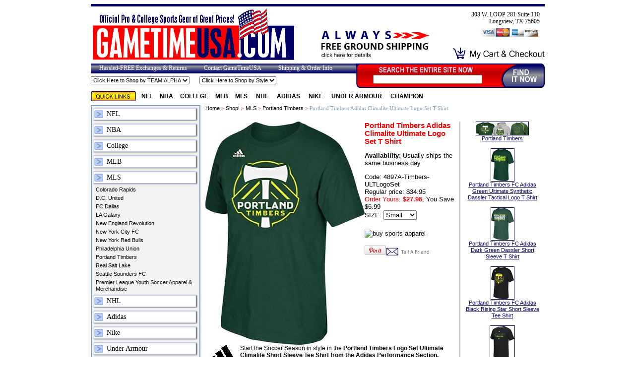

--- FILE ---
content_type: text/html
request_url: https://www.gametimeusa.com/portland-timbers-adidas-climalite-ultimate-logo-set-t-shirt.html
body_size: 8132
content:
<!DOCTYPE HTML PUBLIC "-//W3C//DTD HTML 4.01 Transitional//EN">
<html><head>
<link rel="image_src" href="https://s.turbifycdn.com/aah/gametimeusa/portland-timbers-shirts-105.gif" />
<meta property="og:image" content="https://s.turbifycdn.com/aah/gametimeusa/portland-timbers-shirts-105.gif" />
<title>Portland Timbers Adidas Climalite Ultimate Logo Set T Shirt | Portland Timbers</title><meta name="description" content="Stay Cool and Dry at a Timbers game or a working out in this Portland Timbers Climalite Short Sleeve Green Tee Shirt by Adidas which is made in moisture wicking synthetic polyester with front screened Adidas and Timbers graphics." /><meta name="Keywords" content="Portland timbers short sleeve shirts, timbers tee shirt, Portland timbers mens shirts, timbers cheap t shirts, portland soccer tees" /><meta content="Portland Timbers Adidas Climalite Ultimate Logo Set T Shirt" property="og:title" /><meta content="product" property="og:type" /><meta content="https://www.gametimeusa.com/portland-timbers-adidas-climalite-ultimate-logo-set-t-shirt.html" property="og:url" /><meta content="https://s.turbifycdn.com/aah/gametimeusa/portland-timbers-shirts-99.gif" property="og:image" /><meta content="Start the Soccer Season in style in the  Portland Timbers Logo Set Ultimate Climalite Short Sleeve Tee Shirt from the Adidas Performance Section. Made with a moisture wicking &amp; odor resistant regular-fit body that still gives you room to move this 100% Single Jersey Polyester Climalite Top comes in Green with screening on the front Timbers and Adidas Graphics.

Made by Adidas for Timbers  Soccer Fans
MLS Officially Licensed Portland Timbers Gear
Front Screened Timbers &amp; Adidas Specific  Graphics
Regular fit body,  Odor Resistant, Moisture Wicking
Made from 100% Polyester, Machine Washable, Short  Sleeves


" property="og:description" /><meta name="msvalidate.01" content="9C1436D24C81488E8FCB6C003EDA262E">
<meta name="verify-v1" content="k5Ds+TJqTOSfUdeN87KJR3M67vaalX9J59tFejBz/Mw="> 

<script type="text/javascript" SRC="https://lib.store.turbify.net/lib/gametimeusa/js-form-handler.js"></script>


<link rel="stylesheet" type="text/css" href="https://lib.store.turbify.net/lib/gametimeusa/seowhat-redesign-stylesheet.css">
<script type="text/javascript" src="https://lib.store.turbify.net/lib/gametimeusa/seowhat-dropdown.js"></script>
<script type="text/javascript" src="https://lib.store.turbify.net/lib/gametimeusa/seowhat-email-a-friend.js"></script><script type="text/javascript" src="https://lib.store.turbify.net/lib/gametimeusa/jquery-1.3.2.min.js"></script><script type="text/javascript" src="https://lib.store.turbify.net/lib/gametimeusa/facebook-yahoo.js"></script></head><body><div id="custom-doc"><table width="915" border="0" cellspacing="0" cellpadding="0" align="center"> <tr> <td height="5" colspan="3" bgcolor="#00006B"></td> </tr> <tr> <td height="115"> <a href="/"><img src="https://s.turbifycdn.com/aah/gametimeusa/homepage-20.gif" width="416" height="110" border="0" hspace="0" vspace="0" alt="Portland Timbers Adidas Climalite Ultimate Logo Set T Shirt" /></a> </td> <td><br /><br /><a href="shin.html"><img src="https://lib.store.turbify.net/lib/gametimeusa/img-always-free-shipping.png" width="220" height="53" border="0" /></a></td> <td align="right"> <div class="header-store-address"> 303 W. LOOP 281 Suite 110<br />Longview, TX 75605<br /> <img src="https://lib.store.turbify.net/lib/gametimeusa/img-credit-cards-sm.gif" /> </div> <br /> <a href="https://order.store.yahoo.net/gametimeusa/cgi-bin/wg-order?gametimeusa"><img src="https://lib.store.turbify.net/lib/gametimeusa/img-header-checkout.gif" border="0" /></a> </td> </tr> </table> <table width="915" border="0" cellspacing="0" cellpadding="0" align="center"> <tr> <td colspan="2" width="577" height="20" class="header-links"> <a href="retex.html">Hassled-FREE Exchanges & Returns</a> <a href="contactus.html">Contact GameTimeUSA</a> <a href="shin.html">Shipping & Order Info</a> </td> <form method="get" action="nsearch.html" style="display: inline;"> <td rowspan="2" width="289" height="49" valign="top" class="search"> <input type="hidden" name="catalog" value="gametimeusa"> <input name="query" type="text" size="24"> </td> <td rowspan="2" width="49" valign="top"><input src="https://lib.store.turbify.net/lib/gametimeusa/img-search-form-search-button.gif" type="image" /></td> </form> </tr> <tr> <td height="29" colspan="2" style="vertical-align: middle;"> <form name="form1"  class="header-shop-by-team-alpha" action="" target="_self" ><select onChange="MM_jumpMenu('parent',this,0)"><option selected>Click Here to Shop by TEAM ALPHA</option></select></form><img src="https://sep.turbifycdn.com/ca/Img/trans_1x1.gif" height="1" width="20" border="0" /><form name="form1"  class="header-shop-by-team-alpha" action="" target="_self" ><select onChange="MM_jumpMenu('parent',this,0)"><option selected>Click Here to Shop by Style</option></select></form> </td> </tr> <tr> <td colspan="4" class="page-body"> <table width="915" border="0" cellspacing="0" cellpadding="0"> <tr> <td colspan="3" height="35"> <div class="quick-links"> <img src="https://lib.store.turbify.net/lib/gametimeusa/img-quick-links.gif" align="absmiddle" /> <a href="nfl.html&quot; title=&quot;NFL">NFL</a><a href="nba.html&quot; title=&quot;NBA">NBA</a><a href="ncamerforour.html&quot; title=&quot;College">College</a><a href="mlbproducts.html&quot; title=&quot;MLB">MLB</a><a href="mls-apparel---merchandise.html&quot; title=&quot;MLS ">MLS </a><a href="nhlproducts.html&quot; title=&quot;NHL ">NHL </a><a href="adidas-apparel---clothing.html&quot; title=&quot;Adidas ">Adidas </a><a href="nike.html&quot; title=&quot;Nike ">Nike </a><a href="under-armour-gear-for-college-teams.html&quot; title=&quot;Under Armour ">Under Armour </a><a href="champion-apparel.html&quot; title=&quot;Champion ">Champion </a> </div> </td> </tr> <tr valign="top"> <td width="220" class="left-navigation"> <div class="left-nav-system"><a href="nfl.html&quot; title=&quot;NFL">NFL</a><a href="nba.html&quot; title=&quot;NBA">NBA</a><a href="ncamerforour.html&quot; title=&quot;College">College</a><a href="mlbproducts.html&quot; title=&quot;MLB">MLB</a><a href="mls-apparel---merchandise.html&quot; title=&quot;MLS ">MLS </a><div class="top-section-sub-nav"><a href="colorado-rapids.html&quot; title=&quot;Colorado Rapids">Colorado Rapids</a><a href="d-c--united.html&quot; title=&quot;D.C. United">D.C. United</a><a href="fc-dallas.html&quot; title=&quot;FC Dallas">FC Dallas</a><a href="la-galaxy-apparel---merchandise.html&quot; title=&quot;LA Galaxy ">LA Galaxy </a><a href="new-england-revolution.html&quot; title=&quot;New England Revolution">New England Revolution</a><a href="new-york-city-fc.html&quot; title=&quot;New York City FC">New York City FC</a><a href="new-york-red-bulls-apparel---merchandise.html&quot; title=&quot;New York Red Bulls ">New York Red Bulls </a><a href="philadelphia-union.html&quot; title=&quot;Philadelphia Union">Philadelphia Union</a><a href="portland-timbers.html&quot; title=&quot;Portland Timbers &quot; class=&quot;selected">Portland Timbers</a><a href="real-salt-lake-apparel---marchandise.html&quot; title=&quot;Real Salt Lake ">Real Salt Lake </a><a href="seattle-sounders-apparel---merchandise.html&quot; title=&quot;Seattle Sounders FC">Seattle Sounders FC</a><a href="premier-league-youth-soccer-apparel---merchandise.html&quot; title=&quot;Premier League Youth Soccer Apparel &amp; Merchandise">Premier League Youth Soccer Apparel & Merchandise</a></div><a href="nhlproducts.html&quot; title=&quot;NHL ">NHL </a><a href="adidas-apparel---clothing.html&quot; title=&quot;Adidas ">Adidas </a><a href="nike.html&quot; title=&quot;Nike ">Nike </a><a href="under-armour-gear-for-college-teams.html&quot; title=&quot;Under Armour ">Under Armour </a><a href="champion-apparel.html&quot; title=&quot;Champion ">Champion </a></div> </td> <td width="10">&nbsp;</td> <td width="685"> <div class="breadcrumbs"> <h1><a href="index.html">Home</a> &gt; <a href="onlinecatalog.html">Shop!</a> &gt; <a href="mls-apparel---merchandise.html">MLS </a> &gt; <a href="portland-timbers.html">Portland Timbers</a> &gt; <span>Portland Timbers Adidas Climalite Ultimate Logo Set T Shirt</span></h1> </div> <div class="item-page"><table border="0" cellspacing="0" cellpadding="0"><tr valign="top"><td><table border="0" cellspacing="0" cellpadding="0" id="ysw-item-body"><tr><td align="center" width="280"><img src="https://s.turbifycdn.com/aah/gametimeusa/portland-timbers-shirts-107.gif" width="321" height="450" align="center" border="0" hspace="0" vspace="0" alt="Portland Timbers Adidas Climalite Ultimate Logo Set T Shirt" /></td><td valign="top"><h2 class="pagename">Portland Timbers Adidas Climalite Ultimate Logo Set T Shirt</h2><font size="2" face="Arial"><div class=order><div class="iteminfo"><form method="POST" action="https://order.store.turbify.net/gametimeusa/cgi-bin/wg-order?gametimeusa+portland-timbers-adidas-climalite-ultimate-logo-set-t-shirt"><b>Availability:</b> Usually ships the same business day<P><div class=gtusa-nav2>Code: 4897A-Timbers-ULTLogoSet</div><div class=price>Regular price: $34.95<br /><font color="#ff0000">Order Yours:</font> <b><font color="#ff0000">$27.96</font></b>, You Save $6.99<div align=right class=order></div><div align=right class=order>SIZE:&nbsp;<select name="SIZE"><option value="Small">Small</option><option value="Large">Large</option><option value="X-Large">X-Large</option></select> </div><input name="vwitem" type="hidden" value="portland-timbers-adidas-climalite-ultimate-logo-set-t-shirt" /><input name="vwcatalog" type="hidden" value="gametimeusa" /><table border="0" cellspacing="0" cellpadding="0"><tr><td colspan="2"><img src="https://sep.turbifycdn.com/ca/Img/trans_1x1.gif" height="10" width="1" border="0" /></td></tr><tr><td colspan="2"><img src="https://sep.turbifycdn.com/ca/Img/trans_1x1.gif" height="10" width="1" border="0" /></td></tr><tr><td colspan="2"><input type='image' border='0' src="https://lib.store.yahoo.net/lib/gametimeusa/img-add-to-cart.gif" value='add' alt="buy sports apparel"></td></tr><tr><td colspan="2"><img src="https://sep.turbifycdn.com/ca/Img/trans_1x1.gif" height="10" width="1" border="0" /></td></tr><tr><td valign="top"></td><td valign="top"></td></tr><tr><td colspan="2"><img src="https://sep.turbifycdn.com/ca/Img/trans_1x1.gif" height="5" width="1" border="0" /></td></tr><tr><td valign="top"><a class="pin-it-button" href="//pinterest.com/pin/create/button/?url=http://www.gametimeusa.com/portland-timbers-adidas-climalite-ultimate-logo-set-t-shirt.html&media=https://s.turbifycdn.com/aah/gametimeusa/portland-timbers-shirts-99.gif&description=Portland Timbers Adidas Climalite Ultimate Logo Set T Shirt $27.96" count-layout="horizontal"><img border="0" src="//assets.pinterest.com/images/PinExt.png" title="Pin It" /></a><script type="text/javascript" src="//assets.pinterest.com/js/pinit.js"></script></td><td valign="top"><div align="center"><a href="javascript:mailpage()"><img src="https://lib.store.turbify.net/lib/gametimeusa/icon-tell-a-friend.gif" border="0" vspace="5" alt="Tell a friend"></a></div><br></td></tr></table><input type="hidden" name=".autodone" value="https://www.gametimeusa.com/portland-timbers-adidas-climalite-ultimate-logo-set-t-shirt.html" /></form></div></div></font></td></tr><tr><td colspan="2"><map name=bd5a6939d5dcc20><area shape=rect coords="0,0,70,47" href="https://s.turbifycdn.com/aah/gametimeusa/portland-timbers-apparel-110.gif"></map><img src="https://s.turbifycdn.com/aah/gametimeusa/portland-timbers-apparel-120.gif" width="70" height="47" usemap=#bd5a6939d5dcc20 align="left" border="0" hspace="0" vspace="0" alt="Portland Timbers Adidas Climalite Ultimate Logo Set T Shirt" ismap /><div class="description">Start the Soccer Season in style in the <strong> Portland Timbers Logo Set Ultimate Climalite Short Sleeve Tee Shirt from the Adidas Performance Section.</strong> Made with a moisture wicking & odor resistant regular-fit body that still gives you room to move this 100% Single Jersey Polyester Climalite Top comes in Green with screening on the front Timbers and Adidas Graphics.<br /><br /><li>Made by Adidas for Timbers  Soccer Fans</li>
<li>MLS Officially Licensed Portland Timbers Gear</li>
<li>Front Screened Timbers & Adidas Specific  Graphics</li>
<li>Regular fit body,  Odor Resistant, Moisture Wicking</li>
<li>Made from 100% Polyester, Machine Washable, Short  Sleeves</li><br /><br /><img src="https://s.turbifycdn.com/aah/gametimeusa/north-carolina-state-wolfpack-black-sideline-fall-2017-adidas-climalite-polyester-synthetic-t-shirt-7.gif" width="185" height="19" border="0" hspace="0" vspace="0" /><br /><br /></div><br clear=all><br /><table border="0" cellspacing="0" cellpadding="0" id="contents-table"><tr><td><img src="https://sep.turbifycdn.com/ca/Img/trans_1x1.gif" height="5" width="1" border="0" /></td></tr><tr valign="top"><td class="imgCell"><center><a href="mls-t-shirts.html"><img src="https://s.turbifycdn.com/aah/gametimeusa/mls-t-shirts-by-team-12.gif" width="143" height="160" border="0" hspace="0" vspace="0" alt="Click to enlarge" /></a></center></td><td width="8"><img src="https://sep.turbifycdn.com/ca/Img/trans_1x1.gif" height="1" width="8" border="0" /></td><td class="infoCell"><div class=code><a href="mls-t-shirts.html"><b><font size=2>MLS T Shirts by Team</h2></font size=2></a><br /><img src="https://sep.turbifycdn.com/ca/Img/trans_1x1.gif" height="2" width="1" border="0" /><br /><font size="1" face="Arial"></font></div></td><td><img src="https://sep.turbifycdn.com/ca/Img/trans_1x1.gif" height="1" width="8" border="0" /></td><td class="imgCell"><center><a href="mls-caps---hats.html"><img src="https://s.turbifycdn.com/aah/gametimeusa/mls-caps-hats-by-team-13.gif" width="160" height="142" border="0" hspace="0" vspace="0" alt="Click to enlarge" /></a></center></td><td width="8"><img src="https://sep.turbifycdn.com/ca/Img/trans_1x1.gif" height="1" width="8" border="0" /></td><td class="infoCell"><div class=code><a href="mls-caps---hats.html"><b><font size=2>MLS Caps & Hats by Team</h2></font size=2></a><br /><img src="https://sep.turbifycdn.com/ca/Img/trans_1x1.gif" height="2" width="1" border="0" /><br /><font size="1" face="Arial"></font></div></td></tr><tr><td><img src="https://sep.turbifycdn.com/ca/Img/trans_1x1.gif" height="7" width="1" border="0" /></td></tr></table><br /></td></tr></table><br /><br /><br /><br /><br /><div class="back-to-previous"><img src="https://lib.store.turbify.net/lib/gametimeusa/img-left-arrow.gif" border="0" align="absmiddle"><a href="portland-timbers.html">back to Portland Timbers</a></div><br clear="all" /><table align="left" cellspacing="3" cellpadding="10" class="code" style="border:1px solid #eeeeee;width:98%"><tr><td bgcolor="#ffffff"><a href="portland-timbers-adidas-synthetic-elements-climacool-sleeveless-shirt.html"><img src="https://s.turbifycdn.com/aah/gametimeusa/portland-timbers-mens-t-shirt-27.gif" width="45" height="81" border="0" hspace="0" vspace="0" alt="Portland Timbers Adidas Synthetic Elements Climacool Sleeveless Shirt" /></a></td><td>See Previous: <strong><a href="portland-timbers-adidas-synthetic-elements-climacool-sleeveless-shirt.html">Portland Timbers Adidas Synthetic Elements Climacool Sleeveless Shirt</a></strong></td><td>See Next: <strong><a href="portland-timbers-fc-adidas-green-ultimate-synthetic-dassler-tactical-logo-t-shirt.html">Portland Timbers FC Adidas Green Ultimate Synthetic Dassler Tactical Logo T Shirt</a></strong></td><td bgcolor="#ffffff"><a href="portland-timbers-fc-adidas-green-ultimate-synthetic-dassler-tactical-logo-t-shirt.html"><img src="https://s.turbifycdn.com/aah/gametimeusa/portland-timbers-tshirt-36.gif" width="45" height="63" border="0" hspace="0" vspace="0" alt="Portland Timbers FC Adidas Green Ultimate Synthetic Dassler Tactical Logo T Shirt" /></a></td></tr></table><br clear="all" /><table align="center" cellspacing="2" cellpadding="10"><tr><td colspan="4"></td></tr></table><div class="related-items-links"><strong>related items in this category: </strong><br><a href="womens-portland-timbers-adidas-liquid-hexagon-v-neck-t-shirt.html">Womens Portland Timbers Adidas Juniors Sized Liquid Hexagon V Neck T Shirt</a> | <a href="portland-timbers-adidas-synthetic-elements-climacool-sleeveless-shirt.html">Portland Timbers Adidas Synthetic Elements Climacool Sleeveless Shirt</a> | <a href="portland-timbers-adidas-climalite-ultimate-logo-set-t-shirt.html">Portland Timbers Adidas Climalite Ultimate Logo Set T Shirt</a> | <a href="portland-timbers-fc-adidas-green-ultimate-synthetic-dassler-tactical-logo-t-shirt.html">Portland Timbers FC Adidas Green Ultimate Synthetic Dassler Tactical Logo T Shirt</a> | <a href="portland-timbers-fc-adidas-dark-green-dassler-short-sleeve-t-shirt.html">Portland Timbers FC Adidas Dark Green Dassler Short Sleeve T Shirt</a> | <a href="portland-timbers-fc-adidas-black-rising-star-short-sleeve-tee-shirt.html">Portland Timbers FC Adidas Black Rising Star Short Sleeve Tee Shirt</a> | <a href="mls-portland-timbers-black-adidas-synthetic-mens-scrawl-t-shirt.html">MLS Portland Timbers Black Adidas Synthetic Mens Scrawl T Shirt</a> | <a href="portland-timbers-green-primary-one-t-shirt-by-adidas.html">Portland Timbers Men's Green Adidas MLS Power Band Futbol Short Sleeve T Shirt </a> | <a href="mens-portland-timbers-green-frequency-climalite-synthetic-shirt-by-adidas.html">Mens Portland Timbers Green Frequency Climalite Synthetic Shirt by Adidas</a> | <a href="portland-timbers-end-of-the-line-short-sleeve-tee-by-adidas.html">Portland Timbers End Of The Line Short Sleeve T Shirt by Adidas</a></div></td><td width="10"><img src="https://sep.turbifycdn.com/ca/Img/trans_1x1.gif" height="1" width="10" border="0" /></td><td align="center" width="170" class="cross-sell"><div align=center style="margin: 0 10px;"><div class=gtusa-nav><div><a href="portland-timbers.html"><img src="https://s.turbifycdn.com/aah/gametimeusa/portland-timbers-apparel-102.gif" width="105" height="26" align="center" border="1" hspace="15" vspace="0" alt="Portland Timbers" /><br clear=all>Portland Timbers<br><br></a></div><div><a href="portland-timbers-fc-adidas-green-ultimate-synthetic-dassler-tactical-logo-t-shirt.html"><img src="https://s.turbifycdn.com/aah/gametimeusa/portland-timbers-tshirt-29.gif" width="46" height="65" align="center" border="1" hspace="15" vspace="0" alt="Portland Timbers FC Adidas Green Ultimate Synthetic Dassler Tactical Logo T Shirt" /><br clear=all>Portland Timbers FC Adidas Green Ultimate Synthetic Dassler Tactical Logo T Shirt<br><br></a></div><div><a href="portland-timbers-fc-adidas-dark-green-dassler-short-sleeve-t-shirt.html"><img src="https://s.turbifycdn.com/aah/gametimeusa/portland-timbers-t-shirts-66.gif" width="46" height="65" align="center" border="1" hspace="15" vspace="0" alt="Portland Timbers FC Adidas Dark Green Dassler Short Sleeve T Shirt" /><br clear=all>Portland Timbers FC Adidas Dark Green Dassler Short Sleeve T Shirt<br><br></a></div><div><a href="portland-timbers-fc-adidas-black-rising-star-short-sleeve-tee-shirt.html"><img src="https://s.turbifycdn.com/aah/gametimeusa/portland-timbers-fc-adidas-black-rising-star-short-sleeve-tee-shirt-50.gif" width="46" height="65" align="center" border="1" hspace="15" vspace="0" alt="Portland Timbers FC Adidas Black Rising Star Short Sleeve Tee Shirt" /><br clear=all>Portland Timbers FC Adidas Black Rising Star Short Sleeve Tee Shirt<br><br></a></div><div><a href="mls-portland-timbers-black-adidas-synthetic-mens-scrawl-t-shirt.html"><img src="https://s.turbifycdn.com/aah/gametimeusa/mls-portland-timbers-black-adidas-synthetic-mens-scrawl-t-shirt-52.gif" width="49" height="65" align="center" border="1" hspace="15" vspace="0" alt="MLS Portland Timbers Black Adidas Synthetic Mens Scrawl T Shirt" /><br clear=all>MLS Portland Timbers Black Adidas Synthetic Mens Scrawl T Shirt<br><br></a></div><div><a href="portland-timbers-green-primary-one-t-shirt-by-adidas.html"><img src="https://s.turbifycdn.com/aah/gametimeusa/portland-timbers-futbol-shirt-29.gif" width="52" height="65" align="center" border="1" hspace="15" vspace="0" alt="Portland Timbers Men's Green Adidas MLS Power Band Futbol Short Sleeve T Shirt " /><br clear=all>Portland Timbers Men's Green Adidas MLS Power Band Futbol Short Sleeve T Shirt <br><br></a></div><div><a href="mens-portland-timbers-green-frequency-climalite-synthetic-shirt-by-adidas.html"><img src="https://s.turbifycdn.com/aah/gametimeusa/mens-portland-timbers-green-frequency-climalite-synthetic-shirt-by-adidas-54.gif" width="51" height="65" align="center" border="1" hspace="15" vspace="0" alt="Mens Portland Timbers Green Frequency Climalite Synthetic Shirt by Adidas" /><br clear=all>Mens Portland Timbers Green Frequency Climalite Synthetic Shirt by Adidas<br><br></a></div><div><a href="portland-timbers-end-of-the-line-short-sleeve-tee-by-adidas.html"><img src="https://s.turbifycdn.com/aah/gametimeusa/portland-timbers-end-of-the-line-short-sleeve-tee-by-adidas-48.gif" width="52" height="65" align="center" border="1" hspace="15" vspace="0" alt="Portland Timbers End Of The Line Short Sleeve T Shirt by Adidas" /><br clear=all>Portland Timbers End Of The Line Short Sleeve T Shirt by Adidas<br><br></a></div></div></div></td></tr></table></div> </td> </tr> </table>  </td> </tr> <tr> <td colspan="4"> <div class="footer-callout">Official Pro & College Sports Gear at Great Prices!</div> <div class="footer-links"> <div class="you-are-viewing">You are viewing: <h3>Portland Timbers Adidas Climalite Ultimate Logo Set T Shirt</h3></div><a href="contactus.html">Contact  Gametime</a>|<a href="retex.html">Hassle-Free   Exchanges   & Returns</a>|<a href="gice.html">Gift Certificates</a>|<a href="shin.html">Shipping Information</a>|<a href="new-products.html">New Products</a>|<a href="best-selling-pro-and-college-merchandise.html">Best Sellers!!</a>|<a href="deals-of-the-week.html">Pro & NCAA Gear on Sale</a>|<a href="https://order.store.yahoo.net/gametimeusa/cgi-bin/wg-order?gametimeusa">My Shopping Cart</a>|<a href="info.html">Info Page</a>|<a href="nfl.html">NFL</a>|<a href="mlbproducts.html">MLB</a>||<a href="ncamerforour.html">College</a>|<a href="nhlproducts.html">NHL </a>|<a href="mls-apparel---merchandise.html">MLS </a>|<a href="adidas-apparel---clothing.html">Adidas </a>|<a href="nike.html">Nike </a>|<a href="under-armour-gear-for-college-teams.html">Under Armour </a>|<a href="ind.html">Sitemap</a> </div> <div class="footer-text"> <table width="90%" border="0" cellspacing="0" cellpadding="0" align="center">
      <tr>
        <td align="left"><a href="shin.html"><img src="https://lib.store.turbify.net/lib/gametimeusa/img-free-shipping-box.png" width="243" height="59" border="0" alt="Flat Rate Shipping"></a></td>
        <td align="center"><img src="https://lib.store.turbify.net/lib/gametimeusa/img-creditcards-and-yahoo-ecommerce-badge.gif" width="260" height="33" alt="Visa/MC/Disc/AMEX"></td>
        <td align="right"><a href="retex.html"><img src="https://lib.store.turbify.net/lib/gametimeusa/img-hassle-free-exchanges.gif" width="234" height="59" border="0" alt="Free Exchanges"></td></a>



    </tr>
    </table>
    <br><hr><br>


<strong>GametimeUSA.Com</strong> is your store online for <a href="texlonmer.html"> Texas Longhorns Apparel</a>, <a href="ncaabystyle.html">College Clothing</a>, <a href=" http://www.gametimeusa.com/mls-apparel---merchandise.html">MLS Merchandise</a>, and <a href="dallascowboys.html">Dallas Cowboys Merchandise,</a> team merchandise, & gear which includes <a href="college-t-shirts-on-sale.html">College T Shirts on Sale,</a> College Boxer Shorts, <a href="soutcaltrojm.html"> USC Trojans Clothing, </a> Sweatshirts, <a href="under-armour-college-shirts-by-team-style.html"> Under Armour College HeatGear Shirts</a>, Jackets, Caps, and Gifts. Our Yahoo secure shopping cart makes sure the information given to us for your order is protected. We have a <a href="info.html">100% Satisfaction Guaranteed Policy</a> and one of the cheapest freight programs around. Also visit our closeout section for great deals and sale items on items such as College Sweatshirts, MLB jerseys, NBA shorts, & NFL Shirts. No matter what you are looking for we have some of the lowest prices on Under Armour, Adidas, Champion, Majestic, Nike & Reebok officially licensed gear at GametimeUSA.Com. and we usually ship the next business day and all orders receive free ground shipping.<br><br>

<center>This site is copyright 2023 by GameTimeUSA.Com. All rights reserved.<br>All brand names are protected trademarks of their registered owners and no claim is made otherwise.<br><a 


 </div> </td> </tr> </table> </div><script type="text/javascript" src="https://lib.store.turbify.net/lib/gametimeusa/ysw-grr.js"></script></body>
<script type="text/javascript">var PAGE_ATTRS = {'storeId': 'gametimeusa', 'itemId': 'portland-timbers-adidas-climalite-ultimate-logo-set-t-shirt', 'isOrderable': '1', 'name': 'Portland Timbers Adidas Climalite Ultimate Logo Set T Shirt', 'salePrice': '27.96', 'listPrice': '34.95', 'brand': '', 'model': '', 'promoted': '', 'createTime': '1765399387', 'modifiedTime': '1765399387', 'catNamePath': 'Shop! > MLS > Portland T@', 'upc': ''};</script><!-- Google tag (gtag.js) -->  <script async src='https://www.googletagmanager.com/gtag/js?id=UA-2012791-6'></script><script> window.dataLayer = window.dataLayer || [];  function gtag(){dataLayer.push(arguments);}  gtag('js', new Date());  gtag('config', 'UA-2012791-6');</script><script> var YStore = window.YStore || {}; var GA_GLOBALS = window.GA_GLOBALS || {}; var GA_CLIENT_ID; try { YStore.GA = (function() { var isSearchPage = (typeof(window.location) === 'object' && typeof(window.location.href) === 'string' && window.location.href.indexOf('nsearch') !== -1); var isProductPage = (typeof(PAGE_ATTRS) === 'object' && PAGE_ATTRS.isOrderable === '1' && typeof(PAGE_ATTRS.name) === 'string'); function initGA() { } function setProductPageView() { PAGE_ATTRS.category = PAGE_ATTRS.catNamePath.replace(/ > /g, '/'); PAGE_ATTRS.category = PAGE_ATTRS.category.replace(/>/g, '/'); gtag('event', 'view_item', { currency: 'USD', value: parseFloat(PAGE_ATTRS.salePrice), items: [{ item_name: PAGE_ATTRS.name, item_category: PAGE_ATTRS.category, item_brand: PAGE_ATTRS.brand, price: parseFloat(PAGE_ATTRS.salePrice) }] }); } function defaultTrackAddToCart() { var all_forms = document.forms; document.addEventListener('DOMContentLoaded', event => { for (var i = 0; i < all_forms.length; i += 1) { if (typeof storeCheckoutDomain != 'undefined' && storeCheckoutDomain != 'order.store.turbify.net') { all_forms[i].addEventListener('submit', function(e) { if (typeof(GA_GLOBALS.dont_track_add_to_cart) !== 'undefined' && GA_GLOBALS.dont_track_add_to_cart === true) { return; } e = e || window.event; var target = e.target || e.srcElement; if (typeof(target) === 'object' && typeof(target.id) === 'string' && target.id.indexOf('yfc') === -1 && e.defaultPrevented === true) { return } e.preventDefault(); vwqnty = 1; if( typeof(target.vwquantity) !== 'undefined' ) { vwqnty = target.vwquantity.value; } if( vwqnty > 0 ) { gtag('event', 'add_to_cart', { value: parseFloat(PAGE_ATTRS.salePrice), currency: 'USD', items: [{ item_name: PAGE_ATTRS.name, item_category: PAGE_ATTRS.category, item_brand: PAGE_ATTRS.brand, price: parseFloat(PAGE_ATTRS.salePrice), quantity: e.target.vwquantity.value }] }); if (typeof(target) === 'object' && typeof(target.id) === 'string' && target.id.indexOf('yfc') != -1) { return; } if (typeof(target) === 'object') { target.submit(); } } }) } } }); } return { startPageTracking: function() { initGA(); if (isProductPage) { setProductPageView(); if (typeof(GA_GLOBALS.dont_track_add_to_cart) === 'undefined' || GA_GLOBALS.dont_track_add_to_cart !== true) { defaultTrackAddToCart() } } }, trackAddToCart: function(itemsList, callback) { itemsList = itemsList || []; if (itemsList.length === 0 && typeof(PAGE_ATTRS) === 'object') { if (typeof(PAGE_ATTRS.catNamePath) !== 'undefined') { PAGE_ATTRS.category = PAGE_ATTRS.catNamePath.replace(/ > /g, '/'); PAGE_ATTRS.category = PAGE_ATTRS.category.replace(/>/g, '/') } itemsList.push(PAGE_ATTRS) } if (itemsList.length === 0) { return; } var ga_cartItems = []; var orderTotal = 0; for (var i = 0; i < itemsList.length; i += 1) { var itemObj = itemsList[i]; var gaItemObj = {}; if (typeof(itemObj.id) !== 'undefined') { gaItemObj.id = itemObj.id } if (typeof(itemObj.name) !== 'undefined') { gaItemObj.name = itemObj.name } if (typeof(itemObj.category) !== 'undefined') { gaItemObj.category = itemObj.category } if (typeof(itemObj.brand) !== 'undefined') { gaItemObj.brand = itemObj.brand } if (typeof(itemObj.salePrice) !== 'undefined') { gaItemObj.price = itemObj.salePrice } if (typeof(itemObj.quantity) !== 'undefined') { gaItemObj.quantity = itemObj.quantity } ga_cartItems.push(gaItemObj); orderTotal += parseFloat(itemObj.salePrice) * itemObj.quantity; } gtag('event', 'add_to_cart', { value: orderTotal, currency: 'USD', items: ga_cartItems }); } } })(); YStore.GA.startPageTracking() } catch (e) { if (typeof(window.console) === 'object' && typeof(window.console.log) === 'function') { console.log('Error occurred while executing Google Analytics:'); console.log(e) } } </script> <script type="text/javascript">
csell_env = 'ue1';
 var storeCheckoutDomain = 'order.store.turbify.net';
</script>

<script type="text/javascript">
  function toOSTN(node){
    if(node.hasAttributes()){
      for (const attr of node.attributes) {
        node.setAttribute(attr.name,attr.value.replace(/(us-dc1-order|us-dc2-order|order)\.(store|stores)\.([a-z0-9-]+)\.(net|com)/g, storeCheckoutDomain));
      }
    }
  };
  document.addEventListener('readystatechange', event => {
  if(typeof storeCheckoutDomain != 'undefined' && storeCheckoutDomain != "order.store.turbify.net"){
    if (event.target.readyState === "interactive") {
      fromOSYN = document.getElementsByTagName('form');
        for (let i = 0; i < fromOSYN.length; i++) {
          toOSTN(fromOSYN[i]);
        }
      }
    }
  });
</script>
<script type="text/javascript">
// Begin Store Generated Code
 </script> <script type="text/javascript" src="https://s.turbifycdn.com/lq/ult/ylc_1.9.js" ></script> <script type="text/javascript" src="https://s.turbifycdn.com/ae/lib/smbiz/store/csell/beacon-a9518fc6e4.js" >
</script>
<script type="text/javascript">
// Begin Store Generated Code
 csell_page_data = {}; csell_page_rec_data = []; ts='TOK_STORE_ID';
</script>
<script type="text/javascript">
// Begin Store Generated Code
function csell_GLOBAL_INIT_TAG() { var csell_token_map = {}; csell_token_map['TOK_SPACEID'] = '2022276099'; csell_token_map['TOK_URL'] = ''; csell_token_map['TOK_STORE_ID'] = 'gametimeusa'; csell_token_map['TOK_ITEM_ID_LIST'] = 'portland-timbers-adidas-climalite-ultimate-logo-set-t-shirt'; csell_token_map['TOK_ORDER_HOST'] = 'order.store.turbify.net'; csell_token_map['TOK_BEACON_TYPE'] = 'prod'; csell_token_map['TOK_RAND_KEY'] = 't'; csell_token_map['TOK_IS_ORDERABLE'] = '1';  c = csell_page_data; var x = (typeof storeCheckoutDomain == 'string')?storeCheckoutDomain:'order.store.turbify.net'; var t = csell_token_map; c['s'] = t['TOK_SPACEID']; c['url'] = t['TOK_URL']; c['si'] = t[ts]; c['ii'] = t['TOK_ITEM_ID_LIST']; c['bt'] = t['TOK_BEACON_TYPE']; c['rnd'] = t['TOK_RAND_KEY']; c['io'] = t['TOK_IS_ORDERABLE']; YStore.addItemUrl = 'http%s://'+x+'/'+t[ts]+'/ymix/MetaController.html?eventName.addEvent&cartDS.shoppingcart_ROW0_m_orderItemVector_ROW0_m_itemId=%s&cartDS.shoppingcart_ROW0_m_orderItemVector_ROW0_m_quantity=1&ysco_key_cs_item=1&sectionId=ysco.cart&ysco_key_store_id='+t[ts]; } 
</script>
<script type="text/javascript">
// Begin Store Generated Code
function csell_REC_VIEW_TAG() {  var env = (typeof csell_env == 'string')?csell_env:'prod'; var p = csell_page_data; var a = '/sid='+p['si']+'/io='+p['io']+'/ii='+p['ii']+'/bt='+p['bt']+'-view'+'/en='+env; var r=Math.random(); YStore.CrossSellBeacon.renderBeaconWithRecData(p['url']+'/p/s='+p['s']+'/'+p['rnd']+'='+r+a); } 
</script>
<script type="text/javascript">
// Begin Store Generated Code
var csell_token_map = {}; csell_token_map['TOK_PAGE'] = 'p'; csell_token_map['TOK_CURR_SYM'] = '$'; csell_token_map['TOK_WS_URL'] = 'https://gametimeusa.csell.store.turbify.net/cs/recommend?itemids=portland-timbers-adidas-climalite-ultimate-logo-set-t-shirt&location=p'; csell_token_map['TOK_SHOW_CS_RECS'] = 'true';  var t = csell_token_map; csell_GLOBAL_INIT_TAG(); YStore.page = t['TOK_PAGE']; YStore.currencySymbol = t['TOK_CURR_SYM']; YStore.crossSellUrl = t['TOK_WS_URL']; YStore.showCSRecs = t['TOK_SHOW_CS_RECS']; </script> <script type="text/javascript" src="https://s.turbifycdn.com/ae/store/secure/recs-1.3.2.2.js" ></script> <script type="text/javascript" >
</script>
</html>
<!-- html105.prod.store.e1b.lumsb.com Sun Jan 18 10:11:27 PST 2026 -->
